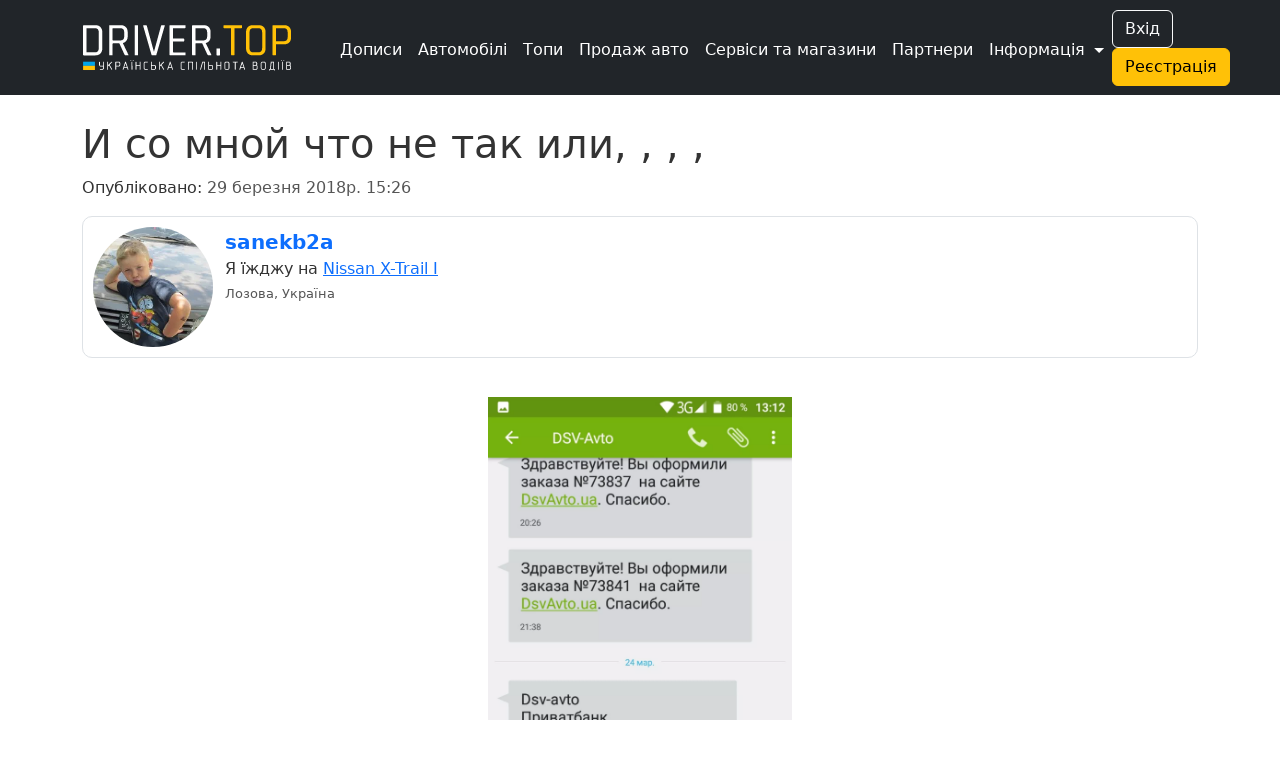

--- FILE ---
content_type: text/html; charset=UTF-8
request_url: https://driver.top/blog/411603
body_size: 8208
content:
<!DOCTYPE html>
<html>
	<head>
		<meta charset="utf-8">
		
		<title>И со мной что не так или, , , , | DRIVER.TOP - Українська спільнота водіїв та автомобілів.</title>

		
				
		<meta name="google-play-app" content="app-id=top.driver" />
		<meta name="viewport" content="width=device-width, user-scalable=no, initial-scale=0.95" />

		
		<script nonce="uiuDg0bbwslkJmBeou6kCw==" async src="https://www.googletagmanager.com/gtag/js?id=G-T2MB6WSJGC"></script>
		<script nonce="uiuDg0bbwslkJmBeou6kCw==">
						window.dataLayer = window.dataLayer || [];
			function gtag(){dataLayer.push(arguments);}
			gtag('js', new Date());

			gtag('config', 'G-T2MB6WSJGC');
			gtag('config', 'UA-71041088-4');
			var _gaq = _gaq || [];			_gaq.push(['_setAccount', 'UA-71041088-4']);;

			(function() {
			var ga = document.createElement('script'); ga.type = 'text/javascript'; ga.async = true;
			ga.src = ('https:' == document.location.protocol ? 'https://ssl' : 'http://www') + '.google-analytics.com/ga.js';
			var s = document.getElementsByTagName('script')[0]; s.parentNode.insertBefore(ga, s);
			})();
		</script>
				
						<script nonce="uiuDg0bbwslkJmBeou6kCw==">
					!function(f,b,e,v,n,t,s)
					{if(f.fbq)return;n=f.fbq=function(){n.callMethod?
					n.callMethod.apply(n,arguments):n.queue.push(arguments)};
					if(!f._fbq)f._fbq=n;n.push=n;n.loaded=!0;n.version='2.0';
					n.queue=[];t=b.createElement(e);t.async=!0;
					t.src=v;s=b.getElementsByTagName(e)[0];
					s.parentNode.insertBefore(t,s)}(window, document,'script',
					'https://connect.facebook.net/en_US/fbevents.js');
					fbq('init', '1129095061320208');
					fbq('track', 'PageView');
				</script>
				

					<link rel="canonical" href="https://driver.top/blog/411603/" />
		
		
		<meta property="og:title" content="И со мной что не так или, , , , | DRIVER.TOP - Українська спільнота водіїв та автомобілів.">
				<meta property="og:url" content="https://driver.top/blog/411603">
    	<meta property="og:image" content="https://driver.top/images/blog/2023-05-30/7938fa298b91a1852990d6351d5bb7a4.webp">

		
		<link rel="apple-touch-icon" sizes="180x180" href="/DT-apple-touch-icon.png">
		<link rel="icon" type="image/png" sizes="32x32" href="/DT-favicon-32x32.png">
		<link rel="icon" type="image/png" sizes="16x16" href="/DT-favicon-16x16.png">
		<link rel="manifest" href="/site.webmanifest">
		
		<link rel="stylesheet" type="text/css" href="/theme/main.css?1769795543">
		<link rel="stylesheet" type="text/css" href="/modules/blog/style.css?1741453341">
		<link href="/src/bootstrap.min.css?1669730204" rel="stylesheet">
		<link rel="stylesheet" href="/src/bootstrap-icons.css?1703245464">
		<link rel="stylesheet" href="/src/remixicon.css?1718990920">
		<link rel="stylesheet" type="text/css" href="/theme/custom.css?1769795542">

		<script nonce="uiuDg0bbwslkJmBeou6kCw==" src="/src/jquery.min.js"></script>
		
					<style>
				.bi-bookmark-plus{
					display: none;
				}
			</style>

			<!--<script nonce="uiuDg0bbwslkJmBeou6kCw==" async src="https://pagead2.googlesyndication.com/pagead/js/adsbygoogle.js?client=ca-pub-3836428726051580" crossorigin="anonymous"></script>-->
				
	
		
	</head>

	<body class=" " data-state="loading">

		<div class="spinner-box d-none" data-nosnippet>
			<div class="spinner"></div>
		</div>

				
				
				
		<!-- 			<a href="/support/" class="support-btn d-none d-lg-block">Підтримка <i class="bi bi-headset"></i></a>
		 -->

		
		
		<!-- Modal -->
		<div class="modal fade" id="alertModal" tabindex="-1" aria-labelledby="alertModalLabel" aria-hidden="true" data-nosnippet>
		  <div class="modal-dialog modal-dialog-centered">
		    <div class="modal-content">
		      <div class="modal-header">
		        <h5 class="modal-title" id="alertModalLabel">Modal title</h5>
		        <button type="button" class="btn-close" data-bs-dismiss="modal" aria-label="Close"></button>
		      </div>
		      <div class="modal-body">
		        ...
		      </div>
		      <div class="modal-footer">
		        <button type="button" class="btn btn-warning" data-bs-dismiss="modal">Зрозуміло!</button>
		      </div>
		    </div>
		  </div>
		</div>

		<!-- advanced View Modals Container -->
		<div id="advancedViewModalsContainer">

		</div>

		<!-- Custom Alert -->
		<div class="alert alert-mod alert-success d-flex align-items-center justify-content-center d-none" role="alert" data-nosnippet>
		  <i class="bi bi-check2-circle me-2"></i>
		    <span>...</span>
		</div>

		<!-- Custom Error -->
		<div class="alert alert-dan alert-danger d-flex align-items-center d-none" role="alert" data-nosnippet>
		  <i class="bi bi-check2-circle me-2"></i>
		    <span>...</span>
		</div>

		<!-- REG Modal -->
		<div class="modal fade" id="signUpModal" tabindex="-1" aria-labelledby="signUpModalLabel" aria-hidden="true" data-nosnippet>
		  <div class="modal-dialog modal-dialog-centered">
		    <div class="modal-content">
		      <div class="modal-header">
		        <h5 class="modal-title" id="signUpModalLabel">Упс :(</h5>
		        <button type="button" class="btn-close" data-bs-dismiss="modal" aria-label="Close"></button>
		      </div>
		      <div class="modal-body text-center">
		        Ця дія доступна тільки учасникам. Будь ласка,
		      </div>
		      <div class="modal-footer text-center">
		      	<button type="button" class="btn btn-outline-secondary" onclick="goToE('auth/');">Увійдіть</button> <span class="text-secondary">або</span> 
		        <button type="button" class="btn btn-warning" onclick="go_signup();">Створіть профіль</button>
		      </div>
		    </div>
		  </div>
		</div>

		<!-- APP Modal -->
		<div class="modal fade" id="appModal" tabindex="-1" aria-labelledby="appModalLabel" aria-hidden="true" data-nosnippet>
		  <div class="modal-dialog modal-dialog-centered">
		    <div class="modal-content">
		      <div class="modal-header">
		        <h5 class="modal-title" id="appModalLabel">Мобільний додаток</h5>
		        <button type="button" class="btn-close" data-bs-dismiss="modal" aria-label="Close"></button>
		      </div>
		      <div class="modal-body text-center">
		      		Ще більше зручності! Миттєві сповіщення про всі актуальні події вашого профілю!
		      	<br />
		        <a class="mt-3 d-block" href='https://play.google.com/store/apps/details?id=top.driver.app_v3'><img alt='Завантажити з Google Play' src='https://play.google.com/intl/en_us/badges/static/images/badges/ua_badge_web_generic.png' width='250' /></a>		
		      </div>
		    </div>
		  </div>
		</div>

		<!-- APP Modal iOS -->
		<div class="modal fade" id="appModal_ios" tabindex="-1" aria-labelledby="appModal_iosLabel" aria-hidden="true" data-nosnippet>
		  <div class="modal-dialog modal-dialog-centered">
		    <div class="modal-content">
		      <div class="modal-header">
		        <h5 class="modal-title" id="appModal_iosLabel">Мобільний додаток</h5>
		        <button type="button" class="btn-close" data-bs-dismiss="modal" aria-label="Close"></button>
		      </div>
		      <div class="modal-body text-center">
		      		Ще більше зручності! Миттєві сповіщення про всі актуальні події вашого профілю!
		      	<br />
		        <a class="mt-3 d-block" href='https://apps.apple.com/us/app/driver-top/id6444728683?itsct=apps_box_badge&amp;itscg=30200'><img alt='Завантажити з App Store' src='https://tools.applemediaservices.com/api/badges/download-on-the-app-store/white/en-us?size=250x83&amp;releaseDate=1672876800' width='250' /></a>		
		      </div>
		    </div>
		  </div>
		</div>

		<!-- Trends -->
		<div class="modal fade" id="trend-modal" tabindex="-1" aria-labelledby="trendModalLabel" aria-hidden="true" data-nosnippet>
			<div class="modal-dialog modal-lg modal-dialog-centered  modal-dialog-scrollable">
				<div class="modal-content">
					<div class="modal-header">
						<h5 class="modal-title" id="trendModalLabel">Що це означає?</h5>
						<button type="button" class="btn-close" data-bs-dismiss="modal" aria-label="Close"></button>
					</div>
					<div class="modal-body">
						Цей допис потрапив у тренди щонайменше по одній із причин: стрімко набирає перегляди, вподобайки чи коментарі, або був вибраний редакцією.	
					</div>
					<div class="modal-footer">
						<button type="button" class="btn btn-warning" data-bs-dismiss="modal">Зрозуміло!</button>
					</div>
				</div>
			</div>
		</div>

		<!-- Promo -->
		<div class="modal fade" id="promo-modal" tabindex="-1" aria-labelledby="promoModalLabel" aria-hidden="true" data-nosnippet>
			<div class="modal-dialog modal-lg modal-dialog-centered  modal-dialog-scrollable">
				<div class="modal-content">
					<div class="modal-header">
						<h5 class="modal-title" id="promoModalLabel">Цей запис просувається</h5>
						<button type="button" class="btn-close" data-bs-dismiss="modal" aria-label="Close"></button>
					</div>
					<div class="modal-body">
						З приводу розміщення реклами звертайтеся у телеграм: t.me/drivertop_promo<br /> 
						Або на пошту: <a href="/cdn-cgi/l/email-protection" class="__cf_email__" data-cfemail="8dfdffe2e0e2cde9ffe4fbe8ffa3f9e2fd">[email&#160;protected]</a>
					</div>
					<div class="modal-footer">
						<button type="button" class="btn btn-warning" data-bs-dismiss="modal">Зрозуміло!</button>
					</div>
				</div>
			</div>
		</div>

		<!-- Repost Promo -->
		<div class="modal fade" id="repost-promo-modal" tabindex="-1" aria-labelledby="repostPromoModalLabel" aria-hidden="true" data-nosnippet>
			<div class="modal-dialog modal-lg modal-dialog-centered  modal-dialog-scrollable">
				<div class="modal-content">
					<div class="modal-header">
						<h5 class="modal-title" id="repostPromoModal">Підтримка дописів</h5>
						<button type="button" class="btn-close" data-bs-dismiss="modal" aria-label="Close"></button>
					</div>
					<div class="modal-body">
						Автор репосту підтримав цей допис оплативши йому просування. Ви також можете робити репости дописів та проявляти вдячність у вигляді придбання просування.
					</div>
					<div class="modal-footer">
						<button type="button" class="btn btn-warning" data-bs-dismiss="modal">Зрозуміло!</button>
					</div>
				</div>
			</div>
		</div>

		
		

		
		<!-- Create BPage Modal -->
		<div class="modal fade" id="bpageQueryModal" tabindex="-1" aria-labelledby="bpageQueryModalLabel" data-bs-backdrop="static" aria-hidden="true" data-nosnippet>
		  <div class="modal-dialog modal-dialog-centered">
		    <div class="modal-content">
		      <div class="modal-header">
		        <h5 class="modal-title" id="bpageQueryModalLabel">Запит на створення сторінки</h5>
		        <button type="button" class="btn-close" data-bs-dismiss="modal" aria-label="Close"></button>
		      </div>
		      <div class="modal-body">
		        <form>
		          <div class="form-group mt-1">
		            <label for="bpq_name" class="col-form-label">Ваше ім'я</label>
		            <input type="text" class="form-control" name="bpq_name" id="bpq_name" />
		          </div>
		          <div class="form-group mt-1">
		            <label for="bpq_phone" class="col-form-label">Телефон</label>
		            <input type="tel" class="form-control" name="bpq_phone" id="bpq_phone" minlength="14" maxlength="14" placeholder="(0xx)123-45-67" />
		          </div>
		          <div class="form-group mt-1">
		            <label for="bpq_about" class="col-form-label">Чим займається ваша компанія?</label>
		            <input type="text" class="form-control" name="bpq_about" id="bpq_about" />
		          </div>
		        </form>
		      </div>
		      <div class="modal-footer">
		        <button type="button" class="btn btn-outline-secondary" data-bs-dismiss="modal">Скасувати</button>
		        <button type="button" class="btn btn-warning" onclick="sendBpq(this);">Надіслати</button>
		      </div>
		    </div>
		  </div>
		</div>

		
		<header class="bg-dark fixed text-white">
			<nav class="navbar sticky-top navbar-expand-xl navbar-dark bg-dark" aria-label="mainNavBar">
				<div class="container">
											<a href="/" class="navbar-brand d-flex align-items-center">
							<img src="/theme/app_logo.svg" class="logo-img" border="0" alt="DRIVER.TOP" />
						</a>
										
					<div class="d-flex align-items-center gap-1 order-1 order-xl-3">
													<div class="d-none d-sm-block">
								<button onclick="_gaq.push(['_trackEvent', 'Header', 'Auth', 'Button']);goTo('auth');" type="button" class="btn btn-outline-light me-2">Вхід</button>
								<button onclick="_gaq.push(['_trackEvent', 'Header', 'Signup', 'Button']);goTo('signup');" type="button" class="btn btn-warning me-2">Реєстрація</button>
							</div>
						
												<button class="navbar-toggler" type="button" data-bs-toggle="collapse" data-bs-target="#mainNavBar" aria-controls="mainNavBar" aria-expanded="false" aria-label="Toggle navigation">
														<span class="navbar-toggler-icon"></span>
						</button>
											</div>
					
					
					<div class="collapse navbar-collapse order-2" id="mainNavBar">
						<form action="/search/" onsubmit="_gaq.push(['_trackEvent', 'Header', 'Search', $('#search-field').val()]);" role="search" class="d-flex d-xl-none">
							<input id="search-field" class="form-control" type="search" autoComplete="off" name="q" placeholder="Пошук в історіях..." aria-label="Пошук в історіях..." value="">
						</form>
						<ul class="navbar-nav me-auto ms-1 ms-xl-4 me-0 mt-1">
							<li class="nav-item">
								<a href="/latest-exps/" class="nav-link text-white"><i class="bi bi-journals me-1"></i> Дописи</a>
							</li>

							<li class="nav-item">
								<a href="/cars/" class="nav-link text-white"><i class="bi bi-car-front-fill me-1"></i> Автомобілі</a>
							</li>

							<li class="nav-item d-xl-none">
								<a href="/characteristic/" class="nav-link  text-white"><i class="bi bi-database-fill-gear me-1"></i> Характеристики авто</a>
							</li>

							<li class="nav-item">
								<a href="/top/" class="nav-link text-white"><i class="bi bi-bar-chart-line me-1"></i> Топи</a>
							</li>

							<li class="nav-item d-xl-none">
								<a href="/communities/" class="nav-link text-white"><i class="bi bi-people-fill me-1"></i> Спільноти</a>
							</li>

							<li class="nav-item">
								<a href="/sell/" class="nav-link text-white text-nowrap">
									<i class="bi bi-cart-check-fill me-1"></i>
									Продаж авто
									<!-- <sup class="important-style">NEW!</sup> -->
								</a>
							</li>

							<li class="nav-item">
								<a href="/b/" class="nav-link text-white text-nowrap"><i class="bi bi-tools me-1"></i> Сервіси та магазини</a>
							</li>

							<div class="separate-line my-1"></div>

							<li class="nav-item">
								<a href="/news/" class="nav-link text-white d-flex d-md-none">
									<div><i class="bi bi-newspaper me-1"></i> Новини</div>
																	</a>
							</li>

							<li class="nav-item d-xl-none">
								<a href="/partners/" class="nav-link text-white"><i class="bi bi-person-fill-check me-1"></i> Наші партнери</a>
							</li>

			        		<li class="nav-item d-xl-none">
								<a href="/about/" class="nav-link text-white"><i class="bi bi-info-circle-fill me-1"></i> Про нас</a>
							</li>
							
							<li class="nav-item d-xl-none">
								<a href="/support/" class="nav-link text-white"><i class="bi bi-headset me-1"></i> Підтримка</a>
							</li>

							<li class="nav-item d-xl-none">
								<a href="/user-rules/" class="nav-link text-white"><i class="bi bi-card-checklist me-1"></i> Правила</a>
							</li>

															<li class="nav-item d-xl-none">
									<a href="https://bank.gov.ua/ua/news/all/natsionalniy-bank-vidkriv-spetsrahunok-dlya-zboru-koshtiv-na-potrebi-armiyi" class="nav-link text-white d-flex align-items-center gap-2" target="_blank"> 
										<svg xmlns="http://www.w3.org/2000/svg" width="20" height="15">
											<rect width="20" height="15" fill="#005BBB"/>
											<rect width="20" height="8" y="7" fill="#FFD500"/>
										</svg>
										<span>Допомога ЗСУ</span>
									</a>
								</li>
							
							<div class="separate-line mt-1 mb-3"></div>

							<li class="nav-item d-none d-xl-block">
								<a href="/partners/" class="nav-link text-white"><i class="bi bi-headset me-1"></i> Партнери</a>
							</li>

															<div class="text-center d-sm-none m-3">
									<button onclick="_gaq.push(['_trackEvent', 'Header', 'Auth', 'Button']);goTo('auth');" type="button" class="btn btn-outline-light me-2">Вхід</button>
									<button onclick="_gaq.push(['_trackEvent', 'Header', 'Signup', 'Button']);goTo('signup');" type="button" class="btn btn-warning me-2">Реєстрація</button>
								</div>
							
							<li class="nav-item dropdown d-none d-xl-inline">
				          		<a class="nav-link dropdown-toggle text-white" href="#" id="more-link-dr2" role="button" data-bs-toggle="dropdown" aria-expanded="false">Інформація </a>
						        <ul class="dropdown-menu" aria-labelledby="more-link-dr2">

						        	<li class="nav-item">
										<a href="/top/" class="nav-link"><i class="bi bi-bar-chart-line me-1"></i> Топи</a>
									</li>

									<li class="nav-item">
										<a href="/communities/" class="nav-link"><i class="bi bi-people-fill me-1"></i> Спільноти</a>
									</li>

									<li class="nav-item">
										<a href="/characteristic/" class="nav-link">Характеристики</a>
									</li>

									<li class="nav-item">
										<a href="/news/" class="nav-link">Новини</a> 									</li>

									<li class="nav-item">
										<a href="/about/" class="nav-link">Про нас</a>
									</li>

									<li class="nav-item">
										<a href="/support/" class="nav-link">Підтримка</a>
									</li>

									<li class="nav-item">
										<a href="/user-rules/" class="nav-link">Правила</a>
									</li>
					
																			<li class="nav-item">
											<a href="https://bank.gov.ua/ua/news/all/natsionalniy-bank-vidkriv-spetsrahunok-dlya-zboru-koshtiv-na-potrebi-armiyi" class="nav-link" target="_blank">Допомога ЗСУ 
												<svg xmlns="http://www.w3.org/2000/svg" width="20" height="15">
													<rect width="20" height="15" fill="#005BBB"/>
													<rect width="20" height="8" y="7" fill="#FFD500"/>
												</svg>
											</a>
										</li>
															        </ul>
			        		</li>
						</ul>
					</div>
				</div>
			</nav>

					</header>
		<div class="header-margin-mobile fixed d-md-none"></div>

	  	
		<div class="content-block  container">
				<h1 id="exp-title">И со мной что не так или, , , , 
		
		
	</h1>

		Опубліковано: <span class="exp-cdate">29 березня 2018р. 15:26</span><br />	
	
	<div class="mt-2">
			</div>

	<div class="row mt-3">
		    <div class="col-12">
        <div class="rounded-border">
            <div class="row">

                <div class="col-auto pe-0">
                    <a href="/user/26139"
                        onclick="_gaq.push(['_trackEvent', Blog, 'User', 'Photo']);"><img src="https://driver.top/images/profiles/04108b08cc403b73479d9cca654cd0e3.webp" class="userpic" /></a>
                </div>

                <div class="col">
                    
                    <div class="d-md-flex">
                        <div>
                            <a class="user-login" href="/user/26139" onclick="_gaq.push(['_trackEvent', Blog, 'User', 'Link']);">
                                sanekb2a                            </a>
                            <span class="user-badges"></span>
                            <span class="text-nowrap"></span>
                        </div>
                                            </div>
                    Я їжджу на <a class='user-carlink' href='/car/50802'>Nissan X-Trail I</a>                    <br />

                    <span class="city-name">
                        Лозова, Україна                    </span><br />
                                    </div>
            </div>
        </div>
    </div>
    	</div>

	<div class="row mt-4">
		<div class="col-12 exp-content-block">
			<a data-fancybox='exp_gallery' class='img-box' href='https://driver.top/images/blog/2023-05-30/7938fa298b91a1852990d6351d5bb7a4.webp'><img src="https://driver.top/images/blog/2023-05-30/7938fa298b91a1852990d6351d5bb7a4.webp" border="0" /><div class='img-desc'></div></a><p>Рассказ о том как 2 года я покупал запчасти в магазине DSV-AVTO Киев, и все всегда было нормально ( за исключением номер ТТН приходил даже после получения посылки в ТК)Но первый казус произошёл когда я занимался ремонтом ГБЦ(в БЖ есть) надо был сальник распреда и прокладка выпуска, оплатил обещали срочно в итоге простой из-за них неделя, менеджер их сказал что поставщик судак нас кинул, типа звыняйте.Ну я и подумал мало ли все может быть, , , , Но не тут то было 23.03 я заказываю тяги КПП втулки вертолета, 24.03 проплатил отзовился им что оплату сделал, они подтвердили что оплату видят и в понедельник 26.03 отправят, , , , , все вродебы не предвещает ни чего плохого))) Но есть одно но сегодня 29.03 звоню ребята а где заказ, , , , , , , ? А он мне все норм сегодня отправим, , , , , , я им как с, , , , км сегодня вы говорили в понедельник? Он мне так что отправлять или ? Я говорю отправляй ну это просто не магазин а ШАРАШКИНА контора .Ребята драйвовчане не вляпайтесь.Всех вам благ, , , , А я буду ждать((</p><a data-fancybox='exp_gallery' class='img-box' href='https://driver.top/images/blog/2023-05-30/aaa57fc7781435695a1e0e4474d9e7f4.webp'><img src="https://driver.top/images/blog/2023-05-30/aaa57fc7781435695a1e0e4474d9e7f4.webp" border="0" /><div class='img-desc'></div></a><a data-fancybox='exp_gallery' class='img-box' href='https://driver.top/images/blog/2023-05-30/58bf6bfb9f21c8a6d3b2b1424d7f35cf.webp'><img src="https://driver.top/images/blog/2023-05-30/58bf6bfb9f21c8a6d3b2b1424d7f35cf.webp" border="0" /><div class='img-desc'></div></a><a data-fancybox='exp_gallery' class='img-box' href='https://driver.top/images/blog/2023-05-30/d79d7242950eee6c78b04884bc1867e2.webp'><img src="https://driver.top/images/blog/2023-05-30/d79d7242950eee6c78b04884bc1867e2.webp" border="0" /><div class='img-desc'></div></a><a data-fancybox='exp_gallery' class='img-box' href='https://driver.top/images/blog/2023-05-30/278d1f445738b38ad4393c94246ebfeb.webp'><img src="https://driver.top/images/blog/2023-05-30/278d1f445738b38ad4393c94246ebfeb.webp" border="0" /><div class='img-desc'></div></a><a data-fancybox='exp_gallery' class='img-box' href='https://driver.top/images/blog/2023-05-30/4a4f88141329ed28e5a64dc86fe4f4f2.webp'><img src="https://driver.top/images/blog/2023-05-30/4a4f88141329ed28e5a64dc86fe4f4f2.webp" border="0" /><div class='img-desc'></div></a><a data-fancybox='exp_gallery' class='img-box' href='https://driver.top/images/blog/2023-05-30/1a4d423e3532d088dcf48e577250a19b.webp'><img src="https://driver.top/images/blog/2023-05-30/1a4d423e3532d088dcf48e577250a19b.webp" border="0" /><div class='img-desc'></div></a>		</div>
	</div>

	
	
	<div class="d-flex social-box align-items-center gap-3 mt-2">

		<i class="bi bi-heart car-sub-" onclick="like(411603, 'b_exp', this);_gaq.push(['_trackEvent', 'Blog', 'Exp', 'Like']);" 
			data-toggle="tooltip" title="Подобається"
		></i>
					<span id="like-b_exp-411603" class="like-cnt m-1">0</span>
		
		<i class="bi bi-chat-dots" onclick="_gaq.push(['_trackEvent', 'Blog', 'Exp', 'Comments']);goToE('exp/411603#comments');" title="Коментарі" data-toggle="tooltip"></i>
					<span id="cmt-411603" class="cmt-cnt  m-1">0</span>
		
									<i id="repost-exp-411603-btn" class="bi bi-reply" onclick="_gaq.push(['_trackEvent', 'Main_Feed', 'Exp', 'Repost']);repost_modal(411603,'https://driver.top/blog/411603');" title="Поширити" data-toggle="tooltip"></i>
			
							<span id="repost-411603" class="repost-cnt m-1">0</span>
					
		<i id="bookmark-exp-411603" title="Додати в закладки" data-toggle="tooltip" onclick="_gaq.push(['_trackEvent', 'Exp', 'Exp', 'Bookmark']);bookmark('exp',411603);" class="bi bi-bookmark-plus mx-1"></i>
		<span id="bookmark-cnt-exp-411603" class="bookmark-cnt " data-toggle="tooltip" title="" data-bs-html="true" onclick="moreDetail('bookmark','exp',411603,true)">0</span>

		
	</div>

		<div class="d-flex gap-3 mt-4">
		<h4 id="comments"><i class="bi bi-chat-dots-fill me-1"></i> Коментарі</h4>
			</div>
	
			<input type="hidden" id="comments-type" name="type" value="b_exp" />
		<input type="hidden" id="comments-elem-id" name="elem_id" value="411603" />
		Щоб залишати коментарі, потрібно <a href="/auth/" target="_blank">авторизуватись</a>.
	
	
	
	<div class="d-flex gap-2 justify-content-end align-items-center">
		<div>
			<label for="commentSortType">Сортувати за</label>
		</div>
		<div>
			<select id="commentSortType" class="form-select form-select-sm" onchange="sortComments(this.value);">
				<option  value="answers">відповідями</option>
				<option  value="date">датою</option>
			</select>
		</div>
	</div>

	<div id="comments-ajax-b_exp" class="mt-4">
			</div>

 


	</div>

	




		</div>
		
			
	<div class="w-100 border-top mt-5 "></div>
	
	<button type="button" class="btn " id="btn-back-to-top"><i class="bi bi-chevron-compact-up"></i></button>

	<div class="container  ">	  <footer class="py-3 ">
	  	<input id="text_to_copy" type="text" class="bg=danger" value="" readonly>
		<div class="text-center text-lg-start d-lg-inline">
			<span class="mb-3 mb-md-0">©2026. DRIVERTOP LLC. All rights reserved.</span>
		</div>
		<div class="float-lg-end d-flex gap-3 py-1 justify-content-center">
			<a href="https://play.google.com/store/apps/details?id=top.driver.app_v3" target="_blank" rel="noopener noreferrer">
				<img class="download-btn" src="/theme/google-play-badge.svg" alt="Google Play">
			</a>
			<a href="https://apps.apple.com/us/app/driver-top/id6444728683?itsct=apps_box_badge&amp;itscg=30200" target="_blank" rel="noopener noreferrer">
				<img class="download-btn" src="/theme/app-store-badge.svg" alt="App Store">
			</a>
		</div>
		<div>
			<ul class="d-flex justify-content-center justify-content-lg-start list-unstyled footer-icons text-hover-warning text-center text-lg-left">
				<li class="ms-1 d-inline"><a class="" href="https://t.me/driver_top" target="_blank"><i class="bi-telegram"></i></a></li>
				<li class="ms-3 d-inline"><a class="" href="https://www.instagram.com/driver.top_ua/" target="_blank"><i class="bi-instagram"></i></a></li>
				<li class="ms-3 d-inline"><a class="" href="https://www.facebook.com/drivertop.ua" target="_blank"><i class="bi-facebook"></i></a></li>
			</ul>
		</div>
	  </footer>
	  	  
	</div>
	
	<script data-cfasync="false" src="/cdn-cgi/scripts/5c5dd728/cloudflare-static/email-decode.min.js"></script><script nonce="uiuDg0bbwslkJmBeou6kCw==" type="text/javascript" src="/src/jquery.lazy.min.js"></script>

	<script nonce="uiuDg0bbwslkJmBeou6kCw==">

		$(function() {
			$('.lazy').Lazy();
			$('.slider-lazy').Lazy({
				scrollDirection: "horizontal",
				appendScroll: $('.scrolling-wrapper-flexbox'),
			});

					});
	</script>
	
	<link rel="stylesheet" href="/src/jquery.fancybox.min.css">
		

		
	<script nonce="uiuDg0bbwslkJmBeou6kCw==" src="/src/jquery.form.min.js"></script>
	<script nonce="uiuDg0bbwslkJmBeou6kCw==" src="/src/jquery.mask.min.js"></script>
	<script nonce="uiuDg0bbwslkJmBeou6kCw==" src="/src/bootstrap.bundle.min.js"></script>
	<script nonce="uiuDg0bbwslkJmBeou6kCw==" src="/src/main.js?1768853635"></script>
						<script nonce="uiuDg0bbwslkJmBeou6kCw==" src="/modules/blog/script.js?1769795533"></script>
	
	<script nonce="uiuDg0bbwslkJmBeou6kCw==" src="/src/jquery.fancybox.min.js"></script>
	<link rel="stylesheet" href="/src/select2.css">
	<script nonce="uiuDg0bbwslkJmBeou6kCw==" src="/src/select2.js"></script>

			<script nonce="uiuDg0bbwslkJmBeou6kCw==" src="https://challenges.cloudflare.com/turnstile/v0/api.js" async defer></script>
	
	
	<script nonce="uiuDg0bbwslkJmBeou6kCw==">
			function signup_modal(){
			signUpModal.show();
			return true;
		}
				
	</script>

	
	<input id="cdn_url" style="display:none;" type="hidden" value="https://driver.top" />
	<input id="viewed_exps" style="display:none;" type="hidden" />
	<input id="buffer" style="display:none;" type="hidden" value="https://driver.top/blog/411603" />
	<input id="user_login" style="display:none;" type="hidden" value="" />
	<input id="my_id" style="display:none;" type="hidden" value="" />
	<input id="sticky_offset" style="display:none;" type="hidden" value="0" />
	<input id="my_bpage_id" style="display:none;" type="hidden" value="" />
	<input id="device_type" style="display:none;" type="hidden" value="desktop" />
	<input id="mobile_type" style="display:none;" type="hidden" value="none" />
	<input id="mobile_app_type" style="display:none;" type="hidden" value="flutter" />
	
<script nonce="uiuDg0bbwslkJmBeou6kCw==">(function(){function c(){var b=a.contentDocument||a.contentWindow.document;if(b){var d=b.createElement('script');d.nonce='uiuDg0bbwslkJmBeou6kCw==';d.innerHTML="window.__CF$cv$params={r:'9c6cf7269a34f3c9',t:'MTc2OTkwMTg5Ng=='};var a=document.createElement('script');a.nonce='uiuDg0bbwslkJmBeou6kCw==';a.src='/cdn-cgi/challenge-platform/scripts/jsd/main.js';document.getElementsByTagName('head')[0].appendChild(a);";b.getElementsByTagName('head')[0].appendChild(d)}}if(document.body){var a=document.createElement('iframe');a.height=1;a.width=1;a.style.position='absolute';a.style.top=0;a.style.left=0;a.style.border='none';a.style.visibility='hidden';document.body.appendChild(a);if('loading'!==document.readyState)c();else if(window.addEventListener)document.addEventListener('DOMContentLoaded',c);else{var e=document.onreadystatechange||function(){};document.onreadystatechange=function(b){e(b);'loading'!==document.readyState&&(document.onreadystatechange=e,c())}}}})();</script></body>
</html>


--- FILE ---
content_type: text/css
request_url: https://driver.top/modules/blog/style.css?1741453341
body_size: 1633
content:

i.red-heart:before{
	color: #FFC107!important;
}

.social-box i{
	cursor: pointer;
	font-style: normal!important;
	font-size: 30px;
}

.social-box i:hover{
	color: #A8ADB2;
}

.social-box i.bi-x-lg:hover{
	color: #A30303;
}


.userpic{
	border-radius: 50%;
	width: 120px;
	height: 120px;
}

.user-login{
	font-weight: bold;
	text-decoration: none!important;
	font-size: 20px;
}

.city-name{
	color: #565656;
	font-size: 13px;
}

.rounded-border{
	padding: 10px;
	border: 1px solid #DEE2E6;
	border-radius: 10px;
}

.rounded-border:hover{
	background-color: #F4F4F4;
}


.rounded-2{
	overflow: hidden;
}

.cke_inner{
	border: 1px solid #CED4DA;
	border-radius: 10px;
}


@media (max-width: 960px) {
	.userpic{
		width: 85px;
		height: 85px;
	}

	.comment-button{
		width: 100%;
	}
}

.content-block img:not(.commentpic, .reaction img){
	margin-bottom: 10px;
}

.exp-cdate{
	color: #565656;
}

.exp-content-block iframe{
	width: 100%;
	height: 600px;
	border-radius: 10px;
}

.exp-content-block img{
	max-height: 75vh;
	display: block;
	margin-left: auto;
	margin-right: auto;
	max-width: 100%;
}

@media (max-width: 768px) {
	.exp-content-block iframe{
		width: 100%;
		height: 250px;
	}
	.exp-content-block img{
		width:100%;
		max-height: none;
	}
}

span.draft-status{
	color: #FFC107!important;
	vertical-align: super;
	font-size: 14px;
}

.rotate-btn{
	text-align: center;
	margin-top:5px;
}

.rotate-btn i{
 	padding:5px;
 	border-radius: 5px 5px 5px 5px;
 	color: #fff;
 	background: rgba(0,0,0,0.5);
 	cursor:pointer;
 	width: 35px;
    display: inline-block;
    transition: all 0.2s linear;
}

.rotate-btn i:hover{
 	background: rgba(0,0,0,0.8);
}

.dark .control-buttons a, .dark .control-buttons button{
	color: #AFAFAF!important;
}

.control-buttons a:hover, .control-buttons a:focus, .control-buttons a:active{
	color: var(--bs-btn-hover-color)!important;
}

.input-info{
	color:grey;
	font-style: italic;
	font-size:12px;
}

.about-box,.cke_inner{
	border: 1px solid #CED4DA;
	border-radius: 10px;
}

.mobile-edit-btn{
	padding: 10px;
	padding-left: 12px;
	color: #FFF!important;
	position: fixed;
	background: #212529;
	bottom: 165px;
	right: 0;
	text-decoration: none;
	z-index: 10;
	font-size:20px;
	border-radius: 5px 0 0 5px;
	border: none;
	opacity: 0.8;
	transition: all 0.2s linear;	
}


.exp-image img{
	width:100%;
	height:100%;
}

.exp-image {
	width:170px;
	height:120px;
	overflow: hidden;
	border: 0;
	border-radius: 10px;
	display: inline-block;
}

.exp-image .exp-image-hover{
	opacity: 0;
	width: 170px;
    height: 120px;
    position: absolute;
    border-radius: 10px;
    transition: all 0.2s linear;
}

.exp-image:hover .exp-image-hover{
	background-color:rgba(0, 0, 0, 0.5);
	opacity: 1;
}

.exp-image-hover i{
    color: #fff;
    font-size: 15px;
    transition: all 0.2s linear;

    position: absolute;
    background-color: rgba(0, 0, 0, 0.7);

    border-radius: 50px;
	padding-left: 7px;
    padding-right: 6px;
    padding-bottom: 3px;
    padding-top: 3px;
    opacity: 0.7;
}

.exp-image i.bi-x-lg{
	margin-left: 7px;
	margin-top: 7px;
}

.exp-image i.bi-arrow-counterclockwise{
	margin-left: 100px;
		margin-top: 7px;
}

.exp-image i.bi-arrow-clockwise{
	margin-left: 134px;
	margin-top: 7px;
}

.exp-image i.bi-box-arrow-down{
	margin-left: 134px;
	margin-top: 86px;
}

.exp-image-hover i:hover{
   color: #fff;
   cursor: pointer;
   opacity: 1;
}


@media (max-width: 960px) {
	.exp-image .exp-image-hover{
		opacity: 1;
	}

	.exp-image-hover i{
		padding-left: 6px;
	    padding-right: 6px;
	    padding-bottom: 2px;
	    padding-top: 2px;
	    opacity: 1;
	}

	.btn-check:focus+.btn, .btn.draft-btn:focus{
		outline: none!important;
  		box-shadow: none!important;
  		background: #fff!important;
  		color: #6c757d!important;
	}

	.title-image-box{
		opacity: 1!important;
		height: 90px!important;
	}
}

.draft-dtn{
	margin-top: 30px;
}

.publish-dtn{
	margin-top: 19px;
}

.preview-link{
	margin-top: 19px;
	display: inline-block;
	text-decoration: none;
	border-bottom: 1px dashed #6c757d;
	cursor: pointer;
}

.exp-image-hover .spinner-border{
	 margin-left: 10px;
    margin-top: 95px;
    color: #FFF;
}

.exp-image-div{
	width: 100%;
	height: 100%;
	background-size: cover!important;
	background-position: center!important;
}

.title-image{
	border-radius: 5px;
}

.title-image-box{
	background-size: cover;
	background-position: center;
	width: 100%;
	height: 125px;
	display: inline-block;
	border-radius: 5px;
	margin: 5px;
	cursor: pointer;
	opacity: 0.8;
}

.title-image-box:hover{
	opacity: 1;
}


.btn-outline-secondary {
  border: 1px solid #ced4da!important;
}

.dark .btn-outline-secondary {
  border: 1px solid #6c757d!important;
}

.draft-grey{
  filter: grayscale(100%);
}

.cke_inner{
  border: 1px solid #CED4DA!important;
  border-radius: 10px!important;
  overflow-x: hidden;
}

.exp-post-photo{
  width: 100%;
  height:400px;
  background-size: cover!important;
  background-position: center!important;  
}

.exp-user-photo{
  width: 100px;
  height: 100px;
  border-radius: 50%;
  background-size: cover!important;
  background-position: center!important;
}

.user-link{
  text-decoration: none!important;
  font-weight: bold;
  font-size: 14px;
}

.exp-link{
  text-decoration: none!important;
}

.show-on-mobile{
  display: none;
}

@media (max-width: 960px) {

  .exp-post-photo{
    height:200px;
  }

  .exp-link h4{
    padding: 0!important;
      margin: 0!important;
  }

  .social-box i{
    font-size: 25px;
  }

  .hide-on-mobile{
    display: none;
  }

  .show-on-mobile{
    display: block;
  }

  .exp-user-photo{
    width: 60px;
    height: 60px;
  }

  .limited-blog:not(.show){
    display: none!important;
  }

}

.cke_inner{
  border: 1px solid #CED4DA;
  border-radius: 10px;
  padding: 15px;
}

.red-heart:before{
  color: #FFC107!important;
}

.social-box i{
  cursor: pointer;
  font-style: normal!important;
  font-size: 20px;
}

.social-box i:hover{
  color: #A8ADB2;
}

.social-box i.bi-x-lg:hover{
  color: #A30303;
}

.exp-date{
  color: #808080;
}

.user-h1 i{
	cursor: pointer;
}

i.red-heart:before{
	color: #FFC107!important;
}

.bookmark-box i{
	cursor: pointer;
	font-size: 40px;
}

.bookmark-box i:hover{
	color: #A8ADB2;
}

.userpic{
	border-radius: 50%;
	width: 120px;
	height: 120px;
}

.user-login{
	font-weight: bold;
	text-decoration: none!important;
	font-size: 20px;
}

.city-name{
	color: #565656;
	font-size: 13px;
}

.rounded-border{
	padding: 10px;
	border: 1px solid #DEE2E6;
	border-radius: 10px;
}

.rounded-border:hover{
	background-color: #F4F4F4;
}


.rounded-2{
	overflow: hidden;
}

.user-h1 i{
	font-size: 30px;
}

@media (max-width: 960px) {
	.userpic{
		width: 85px;
		height: 85px;
	}
}

.exp-content-block iframe{
	width: 100%;
	height: 600px;
	border-radius: 10px;
}

.exp-content-block img{
	max-height: 75vh;
	display: block;
	margin-left: auto;
	margin-right: auto;
	max-width: 100%;
}

@media (max-width: 768px) {
	.exp-content-block iframe{
		width: 100%;
		height: 250px;
	}
	.exp-content-block img{
		width:100%;
		max-height: none;
	}
}

.exp-content {
	text-decoration: none;
	pointer-events: none;
}

@media (max-width: 991px) {
	.exp-content {
		pointer-events: all;
	}
}

.img-desc{
  color: #95979A;
  width: 100%;
  text-align: center;
  font-style: italic;
}

.img-box{
   text-decoration: none;
}

.exp-post-photo{
	width: 100%;
	height: 400px;
	background-size: cover!important;
	background-position: center!important;	
}

.exp-car-photo{
	width: 130px;
	height: 130px;
	border-radius: 50%;
	background-size: cover!important;
	background-position: center!important;
}


@media (max-width: 960px) {

	.exp-post-photo{
		height:200px;
	}

	.exp-link h4{
		padding: 0!important;
    	margin: 0!important;
	}

	.social-box i{
		font-size: 25px;
	}

	.exps-filter{
		display: none;
	}

	.hide-on-mobile{
		display: none;
	}

	.show-on-mobile{
		display: block;
	}

	.exp-car-photo{
		width: 60px;
		height: 60px;
	}

	.show-filter-button{
		display: block;
	}

	.exps-filter.opened{
		display: block;
		position: fixed;
		top:0;
		left:0;
    	z-index: 999;
    	background: #fff;
    	width: 100%;
    	height: 100%;
	}

	.exps-filter.opened .exps-filter-content{
		flex: 0 0 auto;
    	width: 83.33333333%;
    	margin: 0 auto;
    	margin-top: 50px;
	}

	.exps-filter.opened .close-filter{
		display: block;
	}
}

.blog-popular-block{
	width: 100%;
	height: 200px;
	border-radius: 4px;
	background-size: cover;
	background-position: center;
}

.dark #exp-type-tabs .text-warning{
	color: #ffc107!important;
}

--- FILE ---
content_type: application/javascript; charset=UTF-8
request_url: https://driver.top/modules/blog/script.js?1769795533
body_size: 4407
content:
function confirm_modal(delete_id){
	$("#confirmModal .delete_elem_id").val(delete_id);
	$('#confirmModal').modal('show');
}

function delete_exp(exp_id,user_id){
	$.ajax({
		type: 'POST',
		url: '/ajax/?delete_exp',
		data: 'exp_id='+exp_id,
		beforeSend: function(){},success: function(data){
			let result = JSON.parse(data);
			
			if(result.status == 'ok'){
				document.location.href = '/user/'+user_id;
			}else{
				$('#deleteExpModal').modal('hide');
				show_modal("Помилка", "Сталась помилка. Запис не видалено.");
			}
		}		
	});
}

function recovery(exp_id, draft_id){
	save_draft(exp_id, 'b_exp', 'content-exp');
	
	setTimeout(function () {
		goToE('recovery/'+exp_id+'/'+draft_id);
	}, 600);
}

function subscribe_user(elem_id, click_elem){
	if(!signup_modal()){
		$.ajax({
			type: 'POST',
			url: '/ajax/?subscribe',
			data: 'elem_id='+elem_id+'&type=user',
			beforeSend: function(){},success: function(data){
				let result = JSON.parse(data);
	
				if(result.status == 'subscribed'){
					show_modal("Стан підписки", "Ви успішно підписались! :)");
					$(click_elem).html('<i class="bi bi-check-lg"></i> Ви підписані');
					$(click_elem).addClass('subscribed');
				}
	
				if(result.status == 'unsubscribed'){
					show_modal("Стан підписки", "Підписку скасовано. :(");
					$(click_elem).html('Підписатись');
					$(click_elem).removeClass('subscribed');
				}

				if(result.status == 'votelimit'){
					$(click_elem).html('Підписатись');
					show_modal('Упс :(','Оскільки Ви є учасником голосування, кількість підписок на добу - обмежена.');
				}

				if(data.status == 'daylimit'){
					show_modal('Упс :(','Ви досягнули добового ліміту підписок. Ми обмежуємо цей показник для унеможливлення накруток.');
				}

				if(data.status == 'trottle'){
					$('#captchaModal').modal('show');
					turnstile.reset();
				}
	
			}		
		});
	}
}

$(function() {
	$(".exp-content-block img").on('click', function(){
		//let src = $(this).attr('src');
		//window.open(src);
	});

	$(".exp-content-block iframe").each(function(){
		$(this).attr('width','100%');
	});
});

//alt modal
const altModal = new bootstrap.Modal(document.getElementById('altModal'), {
	keyboard: false
});


$(function() {

	connectEditor('content-exp');

	let files;

	$("#content_photo_field").change(function() {
		files = this.files;
		if(files.length > 0){
			$('#photo-form').submit();
		}
	});

	$('#photo-form').on('submit', function(e) {

		e.preventDefault();

		let $that = $(this);
		let formData = new FormData();
		let cdn = $('#cdn_url').val();

	    $.each(files, function(key, value) {
	      formData.append(key, value);
	    });

	    $.ajax({
	      url: $that.attr('action'),
	      type: $that.attr('method'),
	      data: formData,
	      cache: false,
	      dataType: 'json',
	      processData: false,
	      contentType: false, 
	      beforeSend: function() {
	        $(".exp-image-button .spinner-border").removeClass("d-none");
	        $(".exp-image-button").attr("disabled", "disabled");
	      },
	      success: function(respond, textStatus, jqXHR) {
			$(".exp-image-button .spinner-border").addClass("d-none");
	        $(".exp-image-button").removeAttr("disabled");

			if(respond.memory_limit){
				show_modal('Помилка завантаження', respond.memory_limit);
			}

	        if (typeof respond.error === 'undefined') {

		        let files_path = respond.files;

		     	for (const exp_image of files_path) {
		     		$(".exp-images-div").append(`
		     			<div class="exp-image me-0 me-lg-3 mb-0 mb-lg-3">
		     				<div class="exp-image-hover">
		     					<i class="bi bi-x-lg hint-btn" onclick="delete_exp_photo(this);"></i>
		     					<i class="bi bi-arrow-counterclockwise hint-btn" onclick="rotate_photo(this,'left');"></i>
		     					<i class="bi bi-arrow-clockwise hint-btn" onclick="rotate_photo(this,'right');"></i>
		     					<i class="bi bi-box-arrow-down hint-btn" onclick="insert_photo(this);"></i>
		     					<span class="spinner-border spinner-border-sm d-none" role="status" aria-hidden="true"></span>
		     				</div>
		     				<div class="exp-image-div" style="background-image: url('${cdn}${exp_image}');" data-src="${exp_image}"></div>
		     				<input type="hidden" name="exp_photos[]" value="${exp_image}" />
		     			</div>
		     		`);
		     	}

		        let hintIsset = getCookie("exp_hint");

    			if (hintIsset == null && $('#mobile_type').val()!='ios') {
		        	init_hint();
    			}

	        }else{
	        	show_modal('Помилка завантаження', respond.error);
	        }

	        $('#content_photo_field').val('');
	      },
	      error: function(jqXHR, textStatus, errorThrown) {
	        $(".exp-image-button .spinner-border").addClass("d-none");
	        $(".exp-image-button").removeAttr("disabled");
	        $('#content_photo_field').val('');
	      }
	    });


	});

});

function insert_discard(){
	let exp_image = $('#altModal #img_url').val();
	let cdn = $('#cdn_url').val();

	$(".exp-images-div").append(`
		<div class="exp-image me-0 me-lg-3 mb-0 mb-lg-3">
			<div class="exp-image-hover">
				<i class="bi bi-x-lg hint-btn" onclick="delete_exp_photo(this);"></i>
				<i class="bi bi-arrow-counterclockwise hint-btn" onclick="rotate_photo(this,'left');"></i>
				<i class="bi bi-arrow-clockwise hint-btn" onclick="rotate_photo(this,'right');"></i>
				<i class="bi bi-box-arrow-down hint-btn" onclick="insert_photo(this);"></i>
				<span class="spinner-border spinner-border-sm d-none" role="status" aria-hidden="true"></span>
			</div>
			<div class="exp-image-div" style="background-image: url('${cdn}${exp_image}');" data-src="${exp_image}"></div>
			<input type="hidden" name="exp_photos[]" value="${exp_image}" />
		</div>
	`);
	$('#altModal #img_url').val('');
	$('#altModal').modal('hide');
}

function send_draft(exp_id = 0){
	if($('.refresh-btn').length == 0){
		cke_refresh('content-exp');
		
		if(exp_id != 0){
			$('.ajax-form').submit();
			let draft_int = setInterval(function() {
				if($('.spinner-box').hasClass('d-none')){
					window.open("/blog/"+exp_id, '_blank').focus();
					clearInterval(draft_int);
				}
			}, 500);
			
		}else{
			$('.draft-form').submit();
		}
	}
}

function send_publish(exp_id){
	cke_refresh('content-exp');

	let data = tinymce.activeEditor.getContent();

	if(!data.includes('<img') && $(".exp-image-hover:first").length > 0){

		$([document.documentElement, document.body]).animate({
	        scrollTop: $("#exp-cat").offset().top
	    }, 100);

		setTimeout(init_hint_public, 1000);

		return false;
	}
	
	if($('#last-status').val() == '0'){
		$('#hide-visible').val('1');
		setTimeout(function() {
			$('.ajax-form').submit();
		}, 500);

		let public_int = setInterval(function() {
			if($('.spinner-box').hasClass('d-none')){
				setTimeout(function() {
					document.location.href="/blog/"+exp_id;
					clearInterval(public_int);
				}, 200);
			}
		}, 500);

	}else{
		$('.blog-submit').click();
	}
}


function delete_exp_photo(elem){
	let del_photo = $(elem).parent().parent().children(".exp-image-div").data("src").split("?")[0];

	$.ajax({
		type: 'POST',
		url: '/ajax/?delete_b_exp_photo',
		data: 'photo='+del_photo,
		beforeSend: function(){},success: function(data){
			$(elem).parent().parent().hide('slow');
			$(elem).parent().parent().remove();
		}		
	});
	
}

function rotate_photo(elem,side){
	let rotate_photo = $(elem).parent().parent().children(".exp-image-div").data("src").split("?")[0];
	let cdn = $('#cdn_url').val();

	$.ajax({
		type: 'POST',
		url: '/ajax/?rotate_b_exp_photo',
		data: 'photo='+rotate_photo+'&side='+side,
		beforeSend: function(){
			$(elem).parent().children("i").addClass('d-none');
			$(elem).parent().children(".spinner-border").removeClass('d-none');
			$(elem).parent().attr("style", "background-color:rgba(0, 0, 0, 0.5);");
		},success: function(data){
			let respone = JSON.parse(data);
			if(respone.image){
				$(elem).parent().parent().children(".exp-image-div").attr("data-src", respone.image);
				$(elem).parent().parent().children(".exp-image-div").data("src", respone.image);
				$(elem).parent().parent().children(".exp-image-div").attr("style", "background-image: url('"+cdn+respone.image+"');");
				$(elem).parent().parent().children("input").val(respone.image);
			}else{
				show_modal('Упс :(', "Щось пішло не так і ми не змогли повернути фото.<br />Спробуйте ще!");
			}
			$(elem).parent().children("i").removeClass('d-none');
			$(elem).parent().children(".spinner-border").addClass('d-none');
			$(elem).parent().attr("style", "");
		}	
	});
	
}

function insert_photo(elem){
	let insert_photo = $(elem).parent().parent().children(".exp-image-div").data("src").split("?")[0];

	$('#img_url').val(insert_photo);
	altModal.show();

	$(elem).parent().parent().hide('slow');
	$(elem).parent().parent().remove();
}

function insert_photo_with_alt(insert_photo, alt){

	altModal.hide();
	$('#imageAlt').val('');

	let cdn = $('#cdn_url').val();

	tinymce.activeEditor.execCommand('mceInsertContent', false, '<p><br data-mce-bogus="1"></p>');
	tinymce.activeEditor.execCommand('mceInsertContent', false, `<img src="${cdn}${insert_photo}" border="0" alt="${alt}" width="100%" />`);
	tinymce.activeEditor.execCommand('mceInsertContent', false, '<p><br data-mce-bogus="1"></p>');
}

function init_hint(){
	$('.exp-image-hover i').each(function(){
		$(this).attr('onclick', 'return false;'+$(this).attr('onclick'));
	});

	$(".exp-image-hover:first").attr('style', 'opacity:1;background-color: rgba(0, 0, 0, 0.5);');

	var enjoyhint_instance = new EnjoyHint({
	  onEnd: function(){
	    $(".exp-image-hover:first").attr('style', '');

	    $('.exp-image-hover i').each(function(){
		    let attr_click = $(this).attr('onclick');
		    attr_click = attr_click.replace("return false;", "");

			$(this).attr('onclick', attr_click);
		});

		setCookie("exp_hint","1",60);
	  }
	});

	var enjoyhint_script_steps = [
	  {
		'next .exp-image-hover:first' : 'Фото успішно завантажено! <br>Хочемо швиденько показати, як працювати з завантаженими фото...',
		"nextButton" : {text: "Далі"},
		"showSkip" : false,
		"showPrev" : false,
	  },
	  {
		'next .bi-x-lg.hint-btn:first' : 'Якщо щось пішло не так - ви завжди можете видалити фото.',
		"nextButton" : {text: "Далі"},
		"showSkip" : false,
		"shape" : 'circle',
		"showPrev" : false,
	  },
	  {
		'next .bi-arrow-counterclockwise.hint-btn:first' : 'Фотки можна крутити в різні сторони, але лише до моменту вставки в текст.',
		"nextButton" : {text: "Далі"},
		"showSkip" : false,
		"shape" : 'circle',
		"showPrev" : false,
	  },
	  {
		'next .bi-box-arrow-down.hint-btn:first' : 'Для того, аби вставити фото в текст поставте курсор в потрібне місце та натисніть цю кнопку.',
		"nextButton" : {text: "Далі"},
		"showSkip" : false,
		"shape" : 'circle',
		"showPrev" : false,
	  },
	  {
		'next .exp-image:first' : 'Всі завантажені фото будуть знаходитись тут, доки ви не використаєте їх в тексті. <br>Це зручно! Ви завжди можете продовжити написання запису, коли вам зручно!',
		"nextButton" : {text: "Далі"},
		"showSkip" : false,
		"showPrev" : false
	  } 
	];

	enjoyhint_instance.set(enjoyhint_script_steps);

	enjoyhint_instance.run();
}

function init_hint_public(){
	$('.exp-image-hover i').each(function(){
		$(this).attr('onclick', 'return false;'+$(this).attr('onclick'));
	});

	$(".exp-image-hover:first").attr('style', 'opacity:1;background-color: rgba(0, 0, 0, 0.5);');

	var enjoyhint_instance_p = new EnjoyHint({
	  onEnd: function(){
	    $(".exp-image-hover:first").attr('style', '');

	    $('.exp-image-hover i').each(function(){
		    let attr_click = $(this).attr('onclick');
		    attr_click = attr_click.replace("return false;", "");

			$(this).attr('onclick', attr_click);
		});

	  }
	});

	var enjoyhint_script_steps_pub = [
	  {
		'next .bi-box-arrow-down:first' : 'Ви намагаєтесь опублікувати запис без фото!<br />Для того, аби вставити фото в текст поставте курсор в потрібне місце та натисніть цю кнопку.',
		"nextButton" : {text: "Далі"},
		"showSkip" : false,
		"shape" : 'circle',
		"showPrev" : false,
	  }
	];

	enjoyhint_instance_p.set(enjoyhint_script_steps_pub);

	enjoyhint_instance_p.run();
}

function select_image(){
	let data = tinymce.activeEditor.getContent();
	$('#imageModal .modal-body .row').html('');

	let imageData,
	    images = [], 
	    rex = /<img[^>]+src="?([^"\s]+)"?[^>]*\/>/g,
	    rexadd = /<img[^>]+src="?([^"\s]+)"?[^>]*>/g;

	while ( imageData = rex.exec( data ) ) {
	    images.push( imageData[1] );
	}

	if(!images[0]){
		while ( imageData = rexadd.exec( data ) ) {
		    images.push( imageData[1] );
		}
	}

	images.forEach(function(image) {
		$('#imageModal .modal-body .row').append(`<div class="col-6 col-lg-3"><div class="title-image-box" onclick="set_main_image('${image}');" style="background-image: url('${image}');"></div></div>`);
	});

	if(!images[0]){
		$('#imageModal .modal-body .row').html('<div class="col-12">Зображення в тексті відсутні. Вставте хоча б одне фото!</div>');
	}

	$('#imageModal').modal('show');
}

function set_main_image(url){
	let cdn = $('#cdn_url').val();
	
	$('#imageModal').modal('hide');
	$('.main-image-box').removeClass('d-none');
	$('.main-image-box .title-image').attr('src', url);

	url = url.replace(cdn , "");
	$('.main-image-box #main-image-input').val(url);

	$('.main-image-btn').html('Змінити');
}

function send_ping(editCode, exp_id){
	if($('.refresh-btn').length == 0){
		$.ajax({
			type: 'POST',
			url: '/ajax/?editPing='+editCode+'&exp_id='+exp_id,
			data: '',
			beforeSend: function(){},success: function(data){
				let respone = JSON.parse(data);
				if(respone.status == 'block'){
					$('.content-block').html('<h1>Редагування запису</h1><a href="/myexp/"><< Повернутись в "Мої бортжурнали"</a><br /><br /><b>Упс :(</b> Ви намагаєтесь редагувати один той самий запис на різних вкладках чи пристроях одночасно!<br />Щоб зберегти цілісність запису, будь ласка, <b>збережіть</b> та закрийте попередню вкладку. Редагування стане доступним автоматично через 10 сек. після закриття.<br /><a class="refresh-btn btn btn-outline-secondary mt-2" onclick="refresh_page();">Оновити сторінку</a>');
					setInterval(function () {
						refresh_page();
					}, 10000);
				}
				if(respone.status == 'expired'){
					$('.content-block').html('<h1>Редагування запису</h1><a href="/myexp/"><< Повернутись в "Мої бортжурнали"</a><br /><br /><b>Упс :(</b> Інформація на даній сторінці застаріла та була відредагована в іншій вкладці.<br /><a class="refresh-btn btn btn-outline-secondary mt-2" onclick="refresh_page();">Оновити сторінку</a>');
				}
			}		
		});	
	}	
}

function check_API(elem_id){
	let cdn = $('#cdn_url').val();
	
	$.ajax({
		type: 'GET',
		url: '/ajax/?uploading_API=blog&elem_id='+elem_id,
		beforeSend: function(){
		},success: function(data){
			let respone = JSON.parse(data);
			if(respone.files && respone.status != 'notfound'){
				let files_path = respone.files;

		     	for (const exp_image of files_path) {
		     		$(".exp-images-div").append(`
		     			<div class="exp-image me-0 me-lg-3 mb-0 mb-lg-3">
		     				<div class="exp-image-hover">
		     					<i class="bi bi-x-lg" onclick="delete_exp_photo(this);"></i>
		     					<i class="bi bi-arrow-counterclockwise" onclick="rotate_photo(this,'left');"></i>
		     					<i class="bi bi-arrow-clockwise" onclick="rotate_photo(this,'right');"></i>
		     					<i class="bi bi-box-arrow-down" onclick="insert_photo(this);"></i>
		     					<span class="spinner-border spinner-border-sm d-none" role="status" aria-hidden="true"></span>
		     				</div>
		     				<div class="exp-image-div" style="background-image: url('${cdn}${exp_image}');" data-src="${exp_image}"></div>
		     				<input type="hidden" name="exp_photos[]" value="${exp_image}" />
		     			</div>
		     		`);
		     	}

		        $(".exp-image-button .spinner-border").addClass("d-none");
		        $(".exp-image-button").removeAttr("disabled");

		        let hintIsset = getCookie("exp_hint");

    			if (hintIsset == null && $('#mobile_type').val()!='ios') {
		        	init_hint();
    			}
			}
		}		
	});
}

function upload_event(){
	MainChanel.postMessage('event_id,upload_photos');
}

function showPublicDate(elem) {
	if(elem.prop('checked')) {
		$('#action-date').show('slow');
	} else {
		$('#action-date').hide('slow');
	}
}

$('input#show-action-date').change(function() {
	showPublicDate($(this));
});

$(document).ready(function() {
	showPublicDate($('input#show-action-date'));
});
